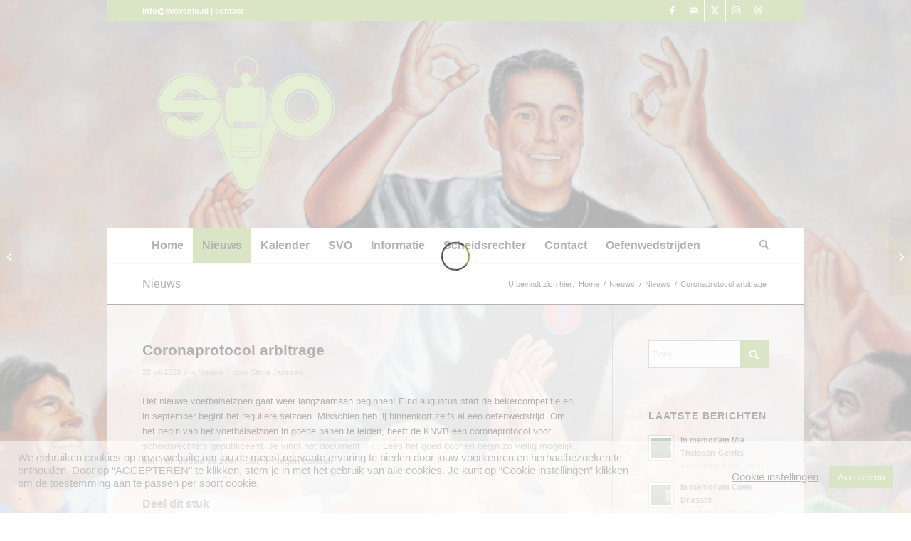

--- FILE ---
content_type: text/html; charset=utf-8
request_url: https://www.google.com/recaptcha/api2/anchor?ar=1&k=6LfrCrgUAAAAAN8lLBeoWnXSgVRuNS7B7gLA--Ri&co=aHR0cHM6Ly9zdm92ZW5sby5ubDo0NDM.&hl=en&v=naPR4A6FAh-yZLuCX253WaZq&size=invisible&anchor-ms=20000&execute-ms=15000&cb=jt3np9hmgcy5
body_size: 45020
content:
<!DOCTYPE HTML><html dir="ltr" lang="en"><head><meta http-equiv="Content-Type" content="text/html; charset=UTF-8">
<meta http-equiv="X-UA-Compatible" content="IE=edge">
<title>reCAPTCHA</title>
<style type="text/css">
/* cyrillic-ext */
@font-face {
  font-family: 'Roboto';
  font-style: normal;
  font-weight: 400;
  src: url(//fonts.gstatic.com/s/roboto/v18/KFOmCnqEu92Fr1Mu72xKKTU1Kvnz.woff2) format('woff2');
  unicode-range: U+0460-052F, U+1C80-1C8A, U+20B4, U+2DE0-2DFF, U+A640-A69F, U+FE2E-FE2F;
}
/* cyrillic */
@font-face {
  font-family: 'Roboto';
  font-style: normal;
  font-weight: 400;
  src: url(//fonts.gstatic.com/s/roboto/v18/KFOmCnqEu92Fr1Mu5mxKKTU1Kvnz.woff2) format('woff2');
  unicode-range: U+0301, U+0400-045F, U+0490-0491, U+04B0-04B1, U+2116;
}
/* greek-ext */
@font-face {
  font-family: 'Roboto';
  font-style: normal;
  font-weight: 400;
  src: url(//fonts.gstatic.com/s/roboto/v18/KFOmCnqEu92Fr1Mu7mxKKTU1Kvnz.woff2) format('woff2');
  unicode-range: U+1F00-1FFF;
}
/* greek */
@font-face {
  font-family: 'Roboto';
  font-style: normal;
  font-weight: 400;
  src: url(//fonts.gstatic.com/s/roboto/v18/KFOmCnqEu92Fr1Mu4WxKKTU1Kvnz.woff2) format('woff2');
  unicode-range: U+0370-0377, U+037A-037F, U+0384-038A, U+038C, U+038E-03A1, U+03A3-03FF;
}
/* vietnamese */
@font-face {
  font-family: 'Roboto';
  font-style: normal;
  font-weight: 400;
  src: url(//fonts.gstatic.com/s/roboto/v18/KFOmCnqEu92Fr1Mu7WxKKTU1Kvnz.woff2) format('woff2');
  unicode-range: U+0102-0103, U+0110-0111, U+0128-0129, U+0168-0169, U+01A0-01A1, U+01AF-01B0, U+0300-0301, U+0303-0304, U+0308-0309, U+0323, U+0329, U+1EA0-1EF9, U+20AB;
}
/* latin-ext */
@font-face {
  font-family: 'Roboto';
  font-style: normal;
  font-weight: 400;
  src: url(//fonts.gstatic.com/s/roboto/v18/KFOmCnqEu92Fr1Mu7GxKKTU1Kvnz.woff2) format('woff2');
  unicode-range: U+0100-02BA, U+02BD-02C5, U+02C7-02CC, U+02CE-02D7, U+02DD-02FF, U+0304, U+0308, U+0329, U+1D00-1DBF, U+1E00-1E9F, U+1EF2-1EFF, U+2020, U+20A0-20AB, U+20AD-20C0, U+2113, U+2C60-2C7F, U+A720-A7FF;
}
/* latin */
@font-face {
  font-family: 'Roboto';
  font-style: normal;
  font-weight: 400;
  src: url(//fonts.gstatic.com/s/roboto/v18/KFOmCnqEu92Fr1Mu4mxKKTU1Kg.woff2) format('woff2');
  unicode-range: U+0000-00FF, U+0131, U+0152-0153, U+02BB-02BC, U+02C6, U+02DA, U+02DC, U+0304, U+0308, U+0329, U+2000-206F, U+20AC, U+2122, U+2191, U+2193, U+2212, U+2215, U+FEFF, U+FFFD;
}
/* cyrillic-ext */
@font-face {
  font-family: 'Roboto';
  font-style: normal;
  font-weight: 500;
  src: url(//fonts.gstatic.com/s/roboto/v18/KFOlCnqEu92Fr1MmEU9fCRc4AMP6lbBP.woff2) format('woff2');
  unicode-range: U+0460-052F, U+1C80-1C8A, U+20B4, U+2DE0-2DFF, U+A640-A69F, U+FE2E-FE2F;
}
/* cyrillic */
@font-face {
  font-family: 'Roboto';
  font-style: normal;
  font-weight: 500;
  src: url(//fonts.gstatic.com/s/roboto/v18/KFOlCnqEu92Fr1MmEU9fABc4AMP6lbBP.woff2) format('woff2');
  unicode-range: U+0301, U+0400-045F, U+0490-0491, U+04B0-04B1, U+2116;
}
/* greek-ext */
@font-face {
  font-family: 'Roboto';
  font-style: normal;
  font-weight: 500;
  src: url(//fonts.gstatic.com/s/roboto/v18/KFOlCnqEu92Fr1MmEU9fCBc4AMP6lbBP.woff2) format('woff2');
  unicode-range: U+1F00-1FFF;
}
/* greek */
@font-face {
  font-family: 'Roboto';
  font-style: normal;
  font-weight: 500;
  src: url(//fonts.gstatic.com/s/roboto/v18/KFOlCnqEu92Fr1MmEU9fBxc4AMP6lbBP.woff2) format('woff2');
  unicode-range: U+0370-0377, U+037A-037F, U+0384-038A, U+038C, U+038E-03A1, U+03A3-03FF;
}
/* vietnamese */
@font-face {
  font-family: 'Roboto';
  font-style: normal;
  font-weight: 500;
  src: url(//fonts.gstatic.com/s/roboto/v18/KFOlCnqEu92Fr1MmEU9fCxc4AMP6lbBP.woff2) format('woff2');
  unicode-range: U+0102-0103, U+0110-0111, U+0128-0129, U+0168-0169, U+01A0-01A1, U+01AF-01B0, U+0300-0301, U+0303-0304, U+0308-0309, U+0323, U+0329, U+1EA0-1EF9, U+20AB;
}
/* latin-ext */
@font-face {
  font-family: 'Roboto';
  font-style: normal;
  font-weight: 500;
  src: url(//fonts.gstatic.com/s/roboto/v18/KFOlCnqEu92Fr1MmEU9fChc4AMP6lbBP.woff2) format('woff2');
  unicode-range: U+0100-02BA, U+02BD-02C5, U+02C7-02CC, U+02CE-02D7, U+02DD-02FF, U+0304, U+0308, U+0329, U+1D00-1DBF, U+1E00-1E9F, U+1EF2-1EFF, U+2020, U+20A0-20AB, U+20AD-20C0, U+2113, U+2C60-2C7F, U+A720-A7FF;
}
/* latin */
@font-face {
  font-family: 'Roboto';
  font-style: normal;
  font-weight: 500;
  src: url(//fonts.gstatic.com/s/roboto/v18/KFOlCnqEu92Fr1MmEU9fBBc4AMP6lQ.woff2) format('woff2');
  unicode-range: U+0000-00FF, U+0131, U+0152-0153, U+02BB-02BC, U+02C6, U+02DA, U+02DC, U+0304, U+0308, U+0329, U+2000-206F, U+20AC, U+2122, U+2191, U+2193, U+2212, U+2215, U+FEFF, U+FFFD;
}
/* cyrillic-ext */
@font-face {
  font-family: 'Roboto';
  font-style: normal;
  font-weight: 900;
  src: url(//fonts.gstatic.com/s/roboto/v18/KFOlCnqEu92Fr1MmYUtfCRc4AMP6lbBP.woff2) format('woff2');
  unicode-range: U+0460-052F, U+1C80-1C8A, U+20B4, U+2DE0-2DFF, U+A640-A69F, U+FE2E-FE2F;
}
/* cyrillic */
@font-face {
  font-family: 'Roboto';
  font-style: normal;
  font-weight: 900;
  src: url(//fonts.gstatic.com/s/roboto/v18/KFOlCnqEu92Fr1MmYUtfABc4AMP6lbBP.woff2) format('woff2');
  unicode-range: U+0301, U+0400-045F, U+0490-0491, U+04B0-04B1, U+2116;
}
/* greek-ext */
@font-face {
  font-family: 'Roboto';
  font-style: normal;
  font-weight: 900;
  src: url(//fonts.gstatic.com/s/roboto/v18/KFOlCnqEu92Fr1MmYUtfCBc4AMP6lbBP.woff2) format('woff2');
  unicode-range: U+1F00-1FFF;
}
/* greek */
@font-face {
  font-family: 'Roboto';
  font-style: normal;
  font-weight: 900;
  src: url(//fonts.gstatic.com/s/roboto/v18/KFOlCnqEu92Fr1MmYUtfBxc4AMP6lbBP.woff2) format('woff2');
  unicode-range: U+0370-0377, U+037A-037F, U+0384-038A, U+038C, U+038E-03A1, U+03A3-03FF;
}
/* vietnamese */
@font-face {
  font-family: 'Roboto';
  font-style: normal;
  font-weight: 900;
  src: url(//fonts.gstatic.com/s/roboto/v18/KFOlCnqEu92Fr1MmYUtfCxc4AMP6lbBP.woff2) format('woff2');
  unicode-range: U+0102-0103, U+0110-0111, U+0128-0129, U+0168-0169, U+01A0-01A1, U+01AF-01B0, U+0300-0301, U+0303-0304, U+0308-0309, U+0323, U+0329, U+1EA0-1EF9, U+20AB;
}
/* latin-ext */
@font-face {
  font-family: 'Roboto';
  font-style: normal;
  font-weight: 900;
  src: url(//fonts.gstatic.com/s/roboto/v18/KFOlCnqEu92Fr1MmYUtfChc4AMP6lbBP.woff2) format('woff2');
  unicode-range: U+0100-02BA, U+02BD-02C5, U+02C7-02CC, U+02CE-02D7, U+02DD-02FF, U+0304, U+0308, U+0329, U+1D00-1DBF, U+1E00-1E9F, U+1EF2-1EFF, U+2020, U+20A0-20AB, U+20AD-20C0, U+2113, U+2C60-2C7F, U+A720-A7FF;
}
/* latin */
@font-face {
  font-family: 'Roboto';
  font-style: normal;
  font-weight: 900;
  src: url(//fonts.gstatic.com/s/roboto/v18/KFOlCnqEu92Fr1MmYUtfBBc4AMP6lQ.woff2) format('woff2');
  unicode-range: U+0000-00FF, U+0131, U+0152-0153, U+02BB-02BC, U+02C6, U+02DA, U+02DC, U+0304, U+0308, U+0329, U+2000-206F, U+20AC, U+2122, U+2191, U+2193, U+2212, U+2215, U+FEFF, U+FFFD;
}

</style>
<link rel="stylesheet" type="text/css" href="https://www.gstatic.com/recaptcha/releases/naPR4A6FAh-yZLuCX253WaZq/styles__ltr.css">
<script nonce="oQ5i-wA5gBAgwfF4Wk2MWw" type="text/javascript">window['__recaptcha_api'] = 'https://www.google.com/recaptcha/api2/';</script>
<script type="text/javascript" src="https://www.gstatic.com/recaptcha/releases/naPR4A6FAh-yZLuCX253WaZq/recaptcha__en.js" nonce="oQ5i-wA5gBAgwfF4Wk2MWw">
      
    </script></head>
<body><div id="rc-anchor-alert" class="rc-anchor-alert"></div>
<input type="hidden" id="recaptcha-token" value="[base64]">
<script type="text/javascript" nonce="oQ5i-wA5gBAgwfF4Wk2MWw">
      recaptcha.anchor.Main.init("[\x22ainput\x22,[\x22bgdata\x22,\x22\x22,\[base64]/cFtiKytdPWs6KGs8MjA0OD9wW2IrK109az4+NnwxOTI6KChrJjY0NTEyKT09NTUyOTYmJnIrMTxXLmxlbmd0aCYmKFcuY2hhckNvZGVBdChyKzEpJjY0NTEyKT09NTYzMjA/[base64]/[base64]/[base64]/[base64]/[base64]/[base64]/[base64]/[base64]/[base64]/[base64]/[base64]/[base64]/[base64]/[base64]\x22,\[base64]\x22,\x22KcOWe8KgYMKCdsOjFSpLW8ORw6TDtMOowpvCtcKHbU5IbMKAe1dPwrDDsMK/wrPCjMKaF8OPGAl8VAYKY3tSbsOAUMKZwrzCpsKWwqg2w5TCqMOtw5ZBfcOeScOzbsOdw7AOw5/ChMOAwobDsMOswrUDJUPClFbChcORZmnCp8K1w7XDtybDr2rCt8K6wo1CN8OvXMOYw6PCnybDlDx5wo/Du8K7UcO9w6TDhMOBw7RYIMOtw5rDncO2N8KmwqZqdMKASjvDk8Kqw4LCsScSw4rDhMKTaGDDm2XDs8K6w790w4otMMKRw55GUMOtdzXCvMK/[base64]/[base64]/DnUtvw4jCv8KqQ2VFwrbCssKow5F0w7l9w7RQesOnwqzCjjzDmlfCkm9dw6TDqHDDl8Ktwrw+wrk/e8K8wq7CnMOJwrFzw4kIw6LDgBvCkBtSSA/CgcOVw5HCvMKbKcOIw5zDvGbDicO9RMKcFn4Lw5XCpcOxL08jVsKZBRwwwo4NwpsvwpsRecOUMF7ChMKLw4Q4cMK8ZBN2w4c1wprCiTZnUcOVIW7CqcKvGlTCr8O+Qx8Mwp1Lw5oiVsKfw43CjMO1CMOIdQYrw4vCg8O5w7Unb8Khwrgaw7XCtQ14WsOyWw/Dt8OFbxTDvELCg2PCi8OnwpPCnMK1IxDCqMKtICEjwrkaCBIsw7ctWmXDnB/DsGYhA8Ovb8K9w5jDqRTDnMO6w6vDpmDDtVnDuFDCkcKmw5Zdw75IH3dVFMKjwr/Chx3DsMO5wq3CkRRoQlVDQxHDh04Kw4PDlSJhwrVSBXHCqsKPw4LDusOOQUvCljvCkcKtGMO8BVUBwozDk8O6w53Cn3A2LcOaC8KFwqXDi0rCohDDg1fCqQTCnhZ+IMKVEURafQIqwr5qQ8O+w5E5VcKjZT4DdEjCmVfCiMKkBz/CnjIHM8KZI0TDqsODHSzCt8ObdMOqEioLw4XDh8O+Wx/CtMOuQV/DkWtrwp9Uw75bwqwywrYbwrkdSVnDkUrDjsOjKTxLFT7CocKswpxrEE3CisK4NgPCjmrDg8KQFMOgfsOuNsKaw4xCwq7CoH/CiCvCqwN6w43DtsKjQwwxw5tKZ8KQUsOcwqwsBMO0FxxuRGMew5R1RVjCi3HCtsK1RAnDq8KiwobDgsOUdA4UwoLDj8Oxw4PCtATCoAUvPTtpAMO3NMKmIsK4TMOpwpFCwoDDlcO8ccKLIQ3CjgYtwo1qYcKWwrvCocKIwrUzw4B+RXXDqmbDmS/CvmLCtSFewoYCAjozK3V7w7IkW8KOw4zCsELCoMOEBWXDnAvCtAPChUlJbUJlbAQww5QmDMKhKsO2w4hcUlPCjsOWw6fDoQLCsMKWYVtJBRnDrMKXwrw2w4Iyw47DhlxKQ8KOCsKcLVnDom10wqrDrsO2wpMNwptGPsOrw7NDwo8CwrUEQ8Kfw4/DpsOjKMOkDUHCrgliw7HCqgXDqcK1w4sfGMOFw4LCnhZzMnHDqTZEIE3DpUtUw5rCj8O1w59nUBk/LMOiwqjDrcOkYMKXw4B8wpIESsOawpsjT8KeGUoWC2BpwpzCmcOpwoPCiMO6CSQnwoE1cMK8SzbCp0bCl8K2wqgqJXwewpVIw4lbPMOPCMOJw7MOU3RIfzvCpsOFasO2VMKUNMOBw7sTwoMFwqrChcKJw44+GWjCjcKhw5k/M0zDjsOkw5bCu8Oew4BPwqFFckbDhSDCjQPCp8Oyw73CoSsoWMK0wqjDoVBbARzCtx0GwpJNM8KCcX9fRGfDh1Bvw7UHwo/[base64]/CiWrDgsKYWAtQw5B4KzIyWcK/[base64]/CgBEiw7t/wrElw54LTwrCtCjCqMOzw6bCkcOrw5vChnjCq8Ouw4tDw78jw6M7f8KwScOGZ8OPQAXChMODw7LDvAXCqsKLwpsyw4LChnLDnsOUwoTDisOaw4DCuMO1SMOUBMOlYnwGwrcgw7FqA33CsXLCvzzCqcO7w6BZP8KvWD0Sw5ALXMOBGjdZwprCucKIw4/CpsK+w6UKe8OfwrfDqTzDrsKLA8K3CyTDoMOlaTHCucKKw55bworDisOwwpwVFjHCksKFbSQ2w5/Coy1Dw4fDmxFady07w4tTwqlNacO4J0HCiUjDssOcwpfCthpqw7TDncK+w6PCvMODUMOGW3bCtsKLwprCgMKYw59Bwr3DhwMlb1Ffw7fDj8KffycUFMKXw7p+UU/[base64]/CqWbCvm0/OgbCjsK6XMOvw7s8w53CtlzDjQVKw4rDuWPDp8OfPkJtATJPNXbDs0YhwqvDt3TDn8OYw5jDkhHDlMOAbMKpwqrCp8ODZ8KKJwfCqHYSQsKySh3DusK1VsK4AMOtwp/[base64]/CrwrDgnfDucOjNCRSMmFhwqPDvG0cw4bCssOhw6Ydwp3DrMONVGQlwrVNwp5ResKWP3rChGPDjcK+ZgxDH07DqcKzVQrCi18Gw6oMw70cBgsAP2rCmMKRfn/ClsKCSsK1W8OowqlSVMKwXGYRw6HDnnbDnCw5w6UdaTtUw7lDwqjDoBXDvTcgBmVqw6fDqcKvwqsiw50aNcKgwqEPw4jCicK5w6nDi0vDvsOCw6PDuREcDWLCqsOiw5RTasOYw6NGw4jCnipcwrVUTlZ5OcOIwrNZwqzCosKDw5hOccKXK8O7L8KqeFBmw4gvw6/CqcOCwrHCiXnCoAZIaGNyw6bDjwIbw49sF8KJwowhUMOaGRFeInQ2UcKgwojCoQ0pf8K7wqJzGcOQLMK4wqDDh3how7PClcKZwpFMwoIHV8Onw5bCmRTCr8K8wr/DscO8eMKyXnDDhyHDkBfDgcOYwrrCg8OswppQwocSwq/DvgrCosOYwpDCqWjDhsKzI0Icwpkww4ltW8KVwqEQOMK2w6LDkibDvELDiSoBw41pw5TDgT7DkcKTU8Oswq/DkcKqw68IcjzDgwgYwqNYwpVDwphHwrlBfMKiNSPCn8Oqw6DCo8KiRUZIwqZSRRZ9w4rDrl/Cqns3SMO0BETDv0zDjMKSw43DjgkKw4XCosKIw7YhQMK/wrrCnyvDg1bCngQVwoLDiEfCh1ohBcOaMMK0wqzDuyLDmR3DgMKFwqkTwoVfH8OZw5wZw74aZcKJwpVUKMO8WXxoNcOALcOdcTtHw6Q3wrnCmsOiwqF8wq/[base64]/Dhygcw4/CiMOcHQQowrFhw7ggw4wpwr1ycMOsw5ZGVG06R1fCsUoBO3IOwqvCp2NWCXjDgTrDucKHXsO3aXjCmWp9EsKawrHCsx9Bw7vCmAnCl8OpX8KXLGILdcKjwpgxwqU/RMO4R8OoFyTDk8KWTGQLwq7CgCZ8LMOaw7jCqcO4w6LDgsO3w7x5w7QywpgMw79Iw4DDqQdUwr8uOT/CscODV8Kswpdcw7XDkhNQw4Bsw4HDmXHDqDjCrcK5wrBbCMOpFsKCARLClMK2CMKVw5lnwpvDqU5dw6sMBjjCjRpAw65XJTZbGl7CmcKKw73Dl8ONQXFCwr7DtRA5FcODQyMew6stwqnCjRnDpnHDlR/[base64]/DmcK4B8OnwrvCkVTDrMKkUUHCt0hYw5ogwolHwpxpc8OJHAIFUCQxw78CMijDiMODHMOawoDCgcOpwrN6RivDv1rCvHtwV1bDncKbFMOxwqEMUMOtEcKzacOFwq4BU3oNZgPDkMODwq44w6PChsKbwqghwqdTw4pdOsKfw50lR8Kfw7M7Gm/CrkR9MjrDqFPCkhd/w5TCnyvCk8OIworCkiQyVsKpVzMhfsOkB8OBwrPDi8OBw64kw67CqMOFDEPDkGt2woDDh1xSU8Kfwq14worCuTvCg3BXVAQ/wrzDqcOFw5pkwpcOw4vDusKaMQTDi8K2wpoVwpIjFsOwYSLCicO7wqXChMKOwqPCpUACw6HChjkZwrxTfCPCvMOjDSNfVAJiPMOIZsOXMkV4McOgw5LDlWghwo0HMUjDlUgHwr3CtlrDiMObJhBzwqrCgFNRw6bCvA1NPn/DihPDnz/[base64]/[base64]/CpMOBXMKFGmtsVnTDsMOqC211BWUwwqF9w4sgJ8OSwplKw4vDvyFqRGfCusOhw7E/wrlUAjBHw7zDisKABsKkTzrCv8Odw6DChMKsw4XCnMKzwrjDvHnDtMK9wqAOwqDCo8KWD3PCiCRMdMKnw4vCqcObwp5dw6FjT8Klw4N9GcOkasOiwpnCpBcHwofDmcO+esKewpRwBkQcwrVsw6zCpcKkwo7Cky3CmcO4QzHDhMOnwq/Ds0MUw5dKw61tUMKww6QPwrnCqj04Wytnwq/[base64]/IVDCmxfChMOrN0/DrsO7w7/DukVAKMOXfhTDu8KTR8OKY8KLw5IdwodBwqbCicKPwqTCosK8wr8Jw4vCucO2wrPDqUbCq1k0XyJmaGkFw4JdfcOVw7t9wr3DuXkMDW/Dl2ERwqodwp86w6LChCXCr0k0w5TCh3sEwojDrB7DsmAaw7QcwrVfw7UbVS/CscK3Y8K7wpDCr8OLw59TwpFRNU8obmt1cF3DsCwGJ8KSw77CsyB8HT7DuHF9ZMKAwrHDp8KrVsKQw7t7w7YiwrnCvxx7w4FtJxQ0agBRdcO9VMOQw6pawoHDtsKtwoR2C8K8wo5cEsK0wrAOJiwswrJjw7PCgcOhIsOMwpbDh8O/w6zCv8KwZE0IBCLCkxVZMMOPwrbCly/DhQLDkhnDscODwqMwLw/Di1/DlsKHTcOqw5Ntw6khw5zCgsObwp5xdGrCiQ1qSSAkwqfDusK7BsO7wr/CgQB3woAnHQnDlsObeMOKFMKuaMKnw6bCnCt/wrjCpcKSwpZqwpHCu2nDk8K2b8Kiw6V2wr3CrCnCm0JjRhbCrMKow5tJRk7Ctn3DuMK4WlvDuAYtJC7DnAvDt8Ovw6wSbDNtDsOWw5vCl2xewrDCoMKmw7Bewpcgw5QGwphhKMKhwp/Cl8OBw6EHNAwpf8OWciLCq8KIFsK/w5Ngw49Jw4VvXGwIwpPCg8OqwqbDhHouw6p8wrpcwqN0w47Cl1jCr1fDkcKAX1bCscOsdmPClsKvMm/[base64]/wp1sWMOvT8KCawxBw48ew7/CiMK2TQXDocKbwr/DikogPMOnYVceO8O1MTTCkcKjTsKzfsO2D3DCgjfCrsK2PEk+FVd/wrwTRhVFw47ChiXDoDfCkAfCvAV9CsOhWSsHwp1vw5LDuMK0w4PCn8K6aywIwq/DnDULw6EYV2J9XTbCnhjCm3/CssOkwpY5w4XDgcKHw59EATkXSMOqw5vDiTDDu0jCgsOYJcKowr/Cij7CmcKQOsKVw6Q2Gkx/WsKYw61oNkvCqMOtDcKBwp/DiGsxACfCryEIwr1Ew6jDnT7CvSAFwoXDmsKjw5Q3wqnCvSw7IsOpMWU5wp91PcOkemHCtMKKZE3DnWY5wptKGMKkKMOAw4t/esKqDjvDoX5MwqMFwpVLUipmVMK7c8K4wrFNZsKmYMOgQHE3wqjCgjbDnsOMwogKFTgkbDFEw6bDmMOMwpLDhsO1VGXDnVZubsKNw5ctfcKXw6PCukpzwqHDq8ORBXtMw7YoScKqdcOGwpBfbVTCqH4ZcsORAwzDmcKwBsKZWGLDnXfDr8O1eAspw5Jdwq/DlhDChw3ClinCmsOVwqzCkcKfI8KAw7x6FMO/w6I5wrksa8OUEiPCv188w4TDjsKew6rCtUvCjVLCjDVcPsKsQMKDE0nDrcOpw4hnw4A5WnTCvjvCpcKkwpzDscKewqrDjMKFwrDCnVbDgicMDSnCujBHwpfDksOzOGcwTlZ1w5zCvcO+w50sWsOtQsOvLk8Zw5LDpsOSwojDjMKqRS/Dm8KNw6x6wqTCqwk7UMKcw4xHWirDr8O1TsOmJF/DmDgDSR55f8OzPsKcwqJaVsKNwq3CvlNDw7zCo8OLw5zDk8KBwqDDqcKQYsKARMOAw6dwA8Kgw4ZWPcOKw5nCucKJOcOHwowWecK0wpM9woHCisKIV8OpB0bDkDomZMOYw68CwqJpw5NBw7sUwo/[base64]/DhcKaa3nDocO7woo+wpInM8OmIcKXdCjDmmrCmWYpw5tHPyrCusKawozCrMKpw5LDnsOCw4YlwrM5wo/CucK2wofCoMOxwpEgw6LCug/[base64]/DpzvCuMOJWMKsw5/DkSXDpwoRJwvCl18wUVHDpzvDlGLDqTXCmMK/w41rwonCgMObw5txwr02AUcHw5VzNMKuacK1G8Ocwodfw4kpw6/DigrCrsKLE8Kow7DClsO1w5lIfHLCiQPCqcOcwqjDnxwOcAZbwpMvN8Kdw6dha8O/wrhCwp9ZTsKBLgpawpPDqsKxBsOGw4QZSifCgw3CqR/Cp1EfVzPDu3fDiMOkQ0FCw6lGwpbCiWtNRx8vEMKHIxHCn8O9a8OHwoFyXsOVw5Upw6nDkMOgw4k4w7glw6UiecK9w408M2TDjAV+w5E7w73CqsOXIFEXfcOLOQnDpF7Cty9HJTQbwp5Ww4DCpiDDuSLDuVtpw43CmGDDmShmwrMJwoHCsg/DkMKmw4gVCww1a8KGwoHCuMODw4DDsMO0wqfCpn8JfMOIw7Rew7bCssKWCXEhwqvDkVN+OcKmw7PDpMONIMOmw7UTHcOdEcO1bEJ1w7ErIcOaw6HDty/ChMOAUToMMwUbw7bClkpWwqrDkgVXX8Kfwq9VYMOww6nDrn/[base64]/DvMKuLEJhW8ONw4bCscKyCHENw6LCoMKXwodMM8Oiw47Dgw8Pwq/DgVMcwo/Duwxmwq17FcKUwpgEw6E2T8OLZjvClXRCJMKTwqLCosKTw4XCiMOSw7V5ThrCqsOqwprCgx1xfMOrw4hhQsOEw5xpd8OZw4XDuCtjw5hnwrzCliNBR8OIwrXDjcO7JsKQwoDDusK/d8Kwwr7ClClNdUQuaRjCjsObw6lrMsOZEzNUw67DrUbDphTCvXkkb8Odw7EiWsKuwqVpw67CrMOdDXnDrcKARmHDvE3ClcOCTcOmw6bCinw1wrjCncO/[base64]/ClDXDjsK0w5fCoMK0wrt9wqXDmhXCuArChh7CqcOsw4jCkcOywowVwpQhIwJfc01Ow5rDnBzCrAfCpR/Ck8OJERtkYXRowqQCwq5Mf8KDw55mZ3rCisKcw7/[base64]/CtMKLwqHDs2PDqFxkwrEpYsKsw4VPw6HDg8O3H8KMw6XCkRcow5EkGsKiw64qZlEfw47Dg8KERsOtw4IcBAzCucOgdMKXw47CoMO5w5dkDMKNwoPCmsKgacKUUxnDusOdwoLCiBzDozbCnMKgwovCuMOSRcO8wq/CgMONWCvCrCPDlS/[base64]/DgMORb13Dq1/CmAnCijQbDcO3Nw7DgjVvw4Rgw4ZzwpbCtz4rwp5CwoHCmcKLw4trw5LDqsOzPjF+Y8KGbcOfFMKowqXCmXDCqTnDgn1XwrTDsVfDvkJOV8KLw5/DoMKVwr/CvsKIw6fCu8KbN8OcwqvCk0LCsTvDs8OQVMO3NMKIPyNqw6HCl1/Dr8ONHsOCbMKFNXEqRcOJHsOjZyzDiARBcMKAw7XDsMORw4bCuG0aw5kOw7Y9w7MFwrnClxbDpi8Dw7vDhwHDkMOgYTMsw61jw6QFwo0qH8KywpwtA8KTwovCuMKrRsKCezQZw4jCqcKYchgtX3fCiMK7wo/CmWLDrA3CuMKvPi/DmcO0w7fCrFABecOTwp4VTnM2ecOkwp/DgxXDrnJIwo1UfcOcSzZXw7vDjcORS30xQg3Ct8KiE3rCki/CiMKEWMOsWGUbwqFURcKKwp3CuSl4AMO5OcK0K0vCuMO7wqJOw4/DjFvDisKGwrQ3JSoVw6PDoMKpwqtBw7huNMO5cydjwq7DrcKUeG/DkjDCpSJ8SsOBw7pDEsKmfFBsw5/DoBFqDsKXZsOAwp/Dt8OIC8K8wo7CmU/[base64]/Ck8KAwqBZU8O4wojDoF8pKgzCrysSw7ouwqsGwoTCh1PCscKHw5jDvFcIwoXCpMO5Bn/Cm8OUw4p/wr7CqClYw6hxwp4vw49swpXDqsO4VMKswowWwoRFPcKYAMKIWgvDmmPChMOpYsO4ScK/wopKw6hCCcOpw5t+wpcWw7AuBsOOw7XCq8KhUl0LwqJNwpjDk8KDJcORw6bDjsKFwplXw7zDjMKgwrDCssOBLAZDwrAqw64oPjx6w6R6ecObFsOLwqRcw4pCwq/Cs8OTwrlmJ8KFw6DDqcK+F3/DmcKwZTBIw7xhLkLCksOxV8Oawq/DvcK9w7/DmT02w6nClsKPwootw4TCjzjCocOGwrTCjMKzwosKXxnCkmpuUsOdWMO0VMKpOsOobsOZw4cEIDHDvMKwWMOdUidPBcKVw6o7w7PCosK8wp8zw4rDv8OHw4nDlVNeZhRodhhlAW3DmcO2w7zCmcO0aDB0AB3CksK2eG0Xw4JUQH5sw7skFx9gNcKLw4fCgQw/VMK4csOXX8KIw4xXw4/DqxY+w6vDqcO8bcKuJsK8KcOhw45RZwDCvTrCsMKDUcO9AynDo1cCCitawoQOw6fCi8Kyw6luBsKMw612woDDhy4Tw5TDijrDtsKOEQ9Iw7paUHkSw5HClmvDjsKZecKRSnMYesOSwqXCuS/Cq8K/cMKTwoLCu1TDnXYjDcKsPWjCv8KtwocJwrfDonDDrVZHw7o9WnfDjMKRJsOYw4LDmgd/bglmZ8KUeMKQLDHCv8OvH8KPw4Zvb8KDwo13ecOSwqUHVhLDgcKiw5bCq8O5wqAgUg5zwofDnEsVVmXCoSwOwpQxwpTCvG8+wo9qGyl2w5IWwrHDs8Kcw7PDggJowr1iNcKpw7hhOsK8wrjDocKGfMK4w7INElpQw4zDq8O1ezzDqsKAw6V2w43DslJLwq9mScKJwr/CpsKpBcKTG3XCtU9jTX7DncKlJ0jDrGbDmMKAwovDh8Oww4wRZx7CqVLCuBo7w7hhQsKLFsOVNX7DiMOhw59bw7g/b2HCphbCk8KyLz9QMzo6AlXCksKnwp4HwojDs8KYwoI/[base64]/[base64]/w4o9w6zCisO0wp/DpcKVVcO/Whx4w5hnwqYgw5Mjw7Ujwq3DsRbCvXvClcOxwq5JL086wonChcK+VMO5SCIhwrkUZVwxd8OFfzU2acOwAMOIw6DDmcKTXEjCh8KHYQNkf3RXwrbCpDbDiGLDj3cJTcKWdgfCkhlnbcOiOMORBMOmw4/[base64]/DswjDqUjDsE/DhxzDusO1w5xjwqMLwqPCp8Kaw73CoSxXw7RAX8KfwqjDicOqw5XDnj8cLMKmfsK2w70eeQ/DncOgwq0LUcK8WsOoKGnDj8K8w7BAK05HbzTCiD/DgMKaJDjDsmQrw4TCtATCjArDmcKfUUTDmGLDsMO0DVMiwq8Fw7oHasOlWFsQw4/[base64]/Dpmp4w4LCpW3DtBMuwpguOMOAwr/DksKdw6TChcOKVHfDgCEnw7/DsMOhCcOKw7QUwqvCm0PDn3/Dol3CiQN8U8ORFBrDhC90w5PDjmNjw6pjw5gpKkTDmMO9NcKdUcKkWcOWf8OXVcOdRnFVCsKCSMOyRBhGw67CjFDCjmvCpWLCrk7DhD5Vw6gsYcOwaEUhwqfDjxAkBGTCpHQywojDsDbDhMOuw7/DuBsFw4DDvDMrwrnDvMO2wo7Dt8KADEfCpsOxKDoNwqcqwo9Jw7nDjR3Cr3zDnmd3AcKuw7cMaMOTwq8vUUDCnMOMMydjKcKCw4nDnQLCrDISC3Qow7PCt8OVPsKaw4Fpw5FewrMtw4JPTMKPw6/Ds8OPDC/[base64]/fnHDm1DDmgN8wo7CgMOePcO2Vxpoe2DClcKEAMKHdsKABXbDssKnd8OrbQnDmxnCs8OJGMK2woV1wq3CscKOw5rDkitJJn/DsjQ8wrfCu8O9XMKDwonDhS7Cl8K4w67Dg8KHL2vCn8OoHRofwow/W0/CrcKRwr7CtsO3KABkw4A0worDm19twp4DXhjDljp/w7vDsmnDsCfCr8K2cDfDncOfwobDoMOHw7QRQSsRw444C8K0T8O3BVrChMK2w7TCm8OOYsKXwpkZI8KZwpjCm8KrwqllD8Oad8KhfyPDv8OXwp8owqlNwqXDgALCp8Oew5XCslXDksKtwoXDicOFPcO/VE9Pw7LCpjEnc8K9w4/[base64]/[base64]/[base64]/[base64]/DrcOvw7XCrMKvacKWw552HDrClkgMSQTDi0xoQ8ObMcOrDy7ClT7DlxfCmGjDpwDCv8OdK19yw5fCtcOXfHjCkcKrMMOVw41+wqbDpcKSwpPCpcKNw5rDr8O7JsKKfVPDi8K0XVsSw6HDkAbCiMKVCcK9wrJ+wo/Cs8OTw7siwrPCrWUUPMKbw7kQFmwaUn8Ja1UvRsOww4FfMS3DuEfDtyUOF2nCtMK4w5pFbE9ow4klQEU/[base64]/Dp3gnNMOZwqXCrhHDqmUywrHDoMO7w47CtcKhJHzCkcKMwqwOw7PCtMKVw7zDlFvDncOdwovCuwfCgcK+wqTDn2LDo8OqdzHDtMOJwqrDgGrCgQPDpVwFw5FXKMKAWMOdwqHCqDPCrcOXw6ROdcK7wqXDq8KJTGM+wr3Dmm/[base64]/I8Odw6/CkMOBGhIwEULCgsOIf8OhwpdRGMKvI2jDmcO+HcO8KBbDjk/[base64]/CmRXCnXjDqlzDkyvDrlFkw6PCrmXDtcOfw6LCog3ChcOCRidbwqx3w74GwpPDtcO2VA4Vwp83wptDcMKWQ8O8XMOqWTRoUsK8FjvDk8OkRsKqaxkOwrrDqsOKw6/Dm8KKDWM5w7gcABvDrhvDjsOWDcKtwrXDmi7DmcOGw6p5wqMywqJUwolSw4XCpDFTw7o8eDhrwrjDqcKWw73CoMKBwp3DnMKAwoICRmQ6FcKKw6onT0hrQANbLAPDr8KswpAUO8K7w54DZsKaX0zCqh/[base64]/CnMOcbjrDjSHCh8OLG357w457w57Ds8OYw6FYBGTCssOGAlVROGkGBcO/[base64]/DhyLCnMKzPsOKBMOkw4fDhsKlJcK5w4nChsO5RMOpw7zCv8K7w5fCtsO1RXFYw67Drg7Cv8KUw7xHd8KOw6lTWMOWMsOHWg7CpMO0AsOcX8O/wowybsKSw53DsU59wp45LSt7LMOQSirCgFcIXcOhEsOmw5LDjijCnxzDpGQbw73Cv2Y3wpTClSB3MxbDtMOKw4Q/w4xzGgTCj25ewpbCsXY5O2HDmcOAw4rDmDR/bMKFw5URw6LCmsKAw5DDqcO8IMKOwpo/I8O4ecKcYMOlH2wqwrPCscK7LcOvdUIcPMKrJmrDucOLw4AyawjDjlnCsTHCucOvw5/CqQfCunPCgMOEwqsFw5ADwqR7wpTCksKnwrXCmWJZwrRzeGvDm8KFwrplR1g0YCFJWXzDncKWAnM7BRgTacO5DcKPFMKxVEvDs8OONA/DkcKUJMKaw4bDvRl0LBgdwqgFdsO3wqnCkR5nDMKicS/Dm8KXwpVaw64LLcOZCE3DphvCjwUvw5o6w7LDj8ODw4zCl1o8JFRcdcOgOMOvHMOFw6TDmSdtw6XCrMKucDkffcO9BMOsw4LDpMO0HDfDscKUw7gaw4dqayjDrsKSTSPCrmBow4/CgsOqVcKnwpTCgW8zw5rCi8K+CcODaMOkwqM1JkHCsx0rRW1qwrzCvQczIMKiw4zCpHzDrMOiwqg5MwjDq3nClcOmw48tV3Erw5Q+XznDuhXCr8K+YDkWw5fDqB5/Mn0gTR8lHgvCtjlZw6Jsw69Tc8Kww65aSsOdZMK5woJHw7oJeVZ+w4TDiRtrw5tkXsOmw5c0w5/DhArCvSsmI8Ozw5t/[base64]/wqoOaXhmLmdLMcKKw6nDlMKvW3zCunzCocK8w4VUwpXCiMKwe0TCviNhW8O+fsO1KAzCrzwpLcOFFDjCi1LDkXYPwqh0XnXCsghqw49qGD/[base64]/[base64]/RHJwdiTDncK7wr95bcK+JGXCoH3Ds8Kbwp8ewpd1wpLCvGTCsGNvw6fCv8KwwqJQIcKCVcOjRSjCscKrLVUWwqESIVEOV0/[base64]/Cikk4TcOhwqLDqMK+w5ANw4QSMMOPw41FImnDkQxwaMKNP8KCCiMaw4A0asOCBMOgwoHCvcKTw4RvRj/Dr8OpwqLCu0rDqB3DhMK3M8K0wqrCl2/DoVrCskjCsmBnwpAcS8O2wqDCt8O4w4IhwpzDtcO5SSZpw6JufcOyIkNnw5t7wrvDuFIDLXfClGrCt8Krw7wdTMOUwqxrw7oOw6vDi8OeP3BCwpDCu2wWasK1N8KkEMOewpvCgHFeY8K2wqjCtcO+B39Kw5/DtcKNwq17acOXw63CjScWTVPDuRrDjcOXw5Q9w6TDucKzwozDoSHDnEXCnw7DqsOLwo9lw6oodMKMwq4AZCwxbMKUeW1xAcKawpBuw5HCngnClVfCiWnCicKBwo/[base64]/Dkn7CtcOiBHfCmMKjwofCn8KrN1RrwqXDgDJEHAnDoV3DohIHwoNvw5jDscO4WixQw4JWPcKEBz3DlVp5ZsKlwovDhQXCg8KawrEWQD/[base64]/Cv3fCpH8Pw5nCn8KZw7nDuyXDr8KgWXwEMsOyw63DhV5VwoPCoMOnwonDr8KcB2zCl2JDdjxGeVHDmErClEHDrHQAw7A5w4LDqsOhSGsnw4rDm8O0w7k/bHLDg8KgSMOVRcOrPMKcwq55TG0Cw4tGw4/DqUHDl8Kcd8KIw4PDs8KSw5fCjxV+ZGdIw4laAcKqw6s0Px7Dux/[base64]/[base64]/DgcKhUl9IKcKiVnnCvGVVW8KDHQzCqsOVwrl6ZG7CokXCjlDCnTjDjGwww5pSw5HCs1bCoxZpScOfZ38Ow6DCrsK2P3/[base64]/[base64]/wo7CqFkIZH5PPBMVQXprfMKGdcKVwrUxMsOIPMOOG8KjG8O/[base64]/DlcO0w5TDhsOLw5TCocORw4AuRwBEOV3DlGwrw4Y1wpFBEn1eIFrDpcObw4rCinvCm8OeCiDChTXCssK4JcKoDmHCjsOaBcKhwqJHJGlzAcK0wrx8w6bCiBZ3wqDDs8KJOcKMwqIgw4IeH8O6BxnDicK8CsK7AwN/[base64]/CmyTDum/DvhvChsOdw5XDjmXCnmpUa8Kbwq7CiRjCqBrDlkcnw50swr7DpsOKw4jDrTw1TMOiw6nDhMK8ecORwp/CusKKw5XDhwNSw4xDwpNsw78AwrLCiS9yw7RKBhrDuMKUDT/DqWnDvsKROsOzw49Bw7YIIcKuwq/DosOXBXbDqD85WibCkTp2wrVhw5vDhFJ8IiHCnhscDMKrED5/w5YMGDhRwq7Dl8KdBEV5woJzwoVQw4IRN8Kte8OTw5zCjsKhwoXCqMK5w5llwp3CvCVvwqTCtA3CmcKNOTvCp2vCo8O1J8KxeXQ8wpcMw45Qek/Ctz0+woAkw6loD0wLccO6HMOJVsKuNMOzw7pIw7PCk8OmFmfCjiZnwrkOD8O9w5HDmV06WmHDoQDDmUxxw63CvScsK8O5HSDCjk3Dsz1YQyjDpMKPw6ZbcsOxBcKLwpY9wp1Rwo8iKktywrnDpsKuwqvCiUJawoLDqnEPahZ0LcKOw5TCp2XCrmktwr7DtQI/YFoCIcOsDFfCpMOAwp/Du8KvO0XDshR3D8OTwqMjXWjCl8KcwpxbBBQsfsObwpbDgiTDjcOZwr8GWTHCngB4w7RSw75iLsOtewHDuAHDvsOZwr9kwpxxGk/[base64]/ChcOBw6nCnhnCk8O8wqbCmMKbwoFRYDDCtMOFb8O0amHClsK5wqPDlSpow4bClGIzwo/DsF50wpTDo8KtwrQqwqc+wr7DgcOeGcK6woPCqTBJw4lpwrpCw4/CqsKrw58uwrFrFMOZZxHDvkzCocOEw78wwrsHw5kCwolNfTwGC8KJR8OYw4YPaB3Dr2vDgMKWVSJpUcKDOX4lw7Y/w7DCisO9w4/[base64]/[base64]/DtF/Dkk3DuMKVwqTCoiNKKMODwrrCkgnCsUXCncKPwrnDqsOEdUlXBkbDvEc1KjxdDsOAwrPCs3B9aVBmEyzCpcKebMOweMKcFsKVJcOhwpFjLgHDrcK4XkPCoMK1wpsXF8KYwpR9wpvClTRmwojDqRYtQcOmWMOrUMOyckfCuXfDkzV/wozCuhrCtgJxHUTDpsO1McO8AA\\u003d\\u003d\x22],null,[\x22conf\x22,null,\x226LfrCrgUAAAAAN8lLBeoWnXSgVRuNS7B7gLA--Ri\x22,0,null,null,null,0,[21,125,63,73,95,87,41,43,42,83,102,105,109,121],[7241176,144],0,null,null,null,null,0,null,0,null,700,1,null,0,\x22CvkBEg8I8ajhFRgAOgZUOU5CNWISDwjmjuIVGAA6BlFCb29IYxIPCJrO4xUYAToGcWNKRTNkEg8I8M3jFRgBOgZmSVZJaGISDwjiyqA3GAE6BmdMTkNIYxIPCN6/tzcYADoGZWF6dTZkEg8I2NKBMhgAOgZBcTc3dmYSDgi45ZQyGAE6BVFCT0QwEg8I0tuVNxgAOgZmZmFXQWUSDwiV2JQyGAA6BlBxNjBuZBIPCMXziDcYADoGYVhvaWFjEg8IjcqGMhgBOgZPd040dGYSDgiK/Yg3GAA6BU1mSUk0GhwIAxIYHRG78OQ3DrceDv++pQYZxJ0JGZzijAIZ\x22,0,0,null,null,1,null,0,1],\x22https://svovenlo.nl:443\x22,null,[3,1,1],null,null,null,1,3600,[\x22https://www.google.com/intl/en/policies/privacy/\x22,\x22https://www.google.com/intl/en/policies/terms/\x22],\x22k0+z7uWznrEdAfoqi6oH7xF+OzNeZlb11EumO0p459o\\u003d\x22,1,0,null,1,1762503193639,0,0,[104,57,172,24,217],null,[193,13,120,215],\x22RC-V94Mc4l5QYmHTQ\x22,null,null,null,null,null,\x220dAFcWeA7XX1B3zQwZKt-qw6OVzNOisgTfn-QlLNz6G2iCkZ3-1xmOb83-LbLTEL8HDDBTVB3JNbC0eH5zaLZm2XhP8ZtMzaE4KA\x22,1762585993482]");
    </script></body></html>